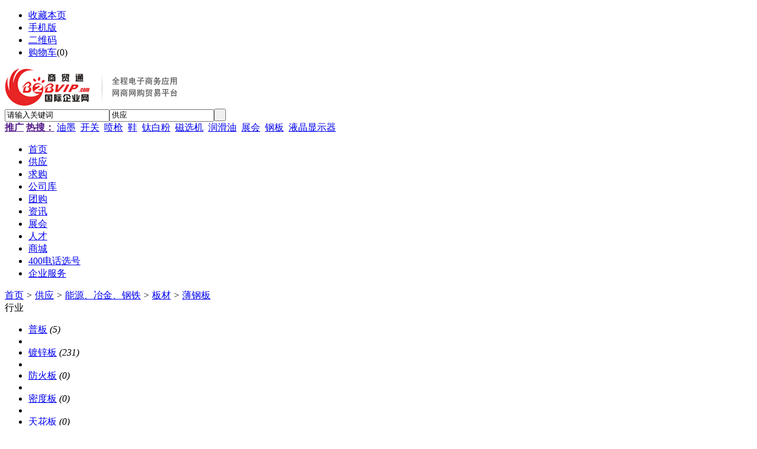

--- FILE ---
content_type: text/html;charset=UTF-8
request_url: http://sales.b2bvip.com/list.php?catid=35121
body_size: 4566
content:
<!doctype html>
<html>
<head>
<meta charset="UTF-8"/>
<title>薄钢板_板材_能源、冶金、钢铁_供应_商贸通_全球b2b电子商务贸易平台_国际企业网</title>
<meta http-equiv="mobile-agent" content="format=html5;url=http://m.b2bvip.com/sell/list.php?catid=35121">
<meta name="generator" content="DESTOON B2B - www.destoon.com"/>
<link rel="shortcut icon" type="image/x-icon" href="http://www.b2bvip.com/favicon.ico"/>
<link rel="bookmark" type="image/x-icon" href="http://www.b2bvip.com/favicon.ico"/>
<link rel="archives" title="商贸通_全球b2b电子商务贸易平台_国际企业网" href="http://www.b2bvip.com/archiver/"/>
<link rel="stylesheet" type="text/css" href="http://www.b2bvip.com/skin/default/style.css"/>
<link rel="stylesheet" type="text/css" href="http://www.b2bvip.com/skin/default/sell.css"/>
<link rel="stylesheet" type="text/css" href="http://www.b2bvip.com/skin/default/anime.banner.css"/>
<!--[if lte IE 6]>
<link rel="stylesheet" type="text/css" href="http://www.b2bvip.com/skin/default/ie6.css"/>
<![endif]-->
<script type="text/javascript">window.onerror=function(){return true;}</script><script type="text/javascript" src="http://www.b2bvip.com/lang/zh-cn/lang.js"></script>
<script type="text/javascript" src="http://www.b2bvip.com/file/script/config.js"></script>
<!--[if lte IE 9]><!-->
<script type="text/javascript" src="http://www.b2bvip.com/file/script/jquery-1.5.2.min.js"></script>
<!--<![endif]-->
<!--[if (gte IE 10)|!(IE)]><!-->
<script type="text/javascript" src="http://www.b2bvip.com/file/script/jquery-2.1.1.min.js"></script>
<!--<![endif]-->
<script type="text/javascript" src="http://www.b2bvip.com/file/script/common.js"></script>
<script type="text/javascript" src="http://www.b2bvip.com/file/script/anime.min.js"></script>
<script type="text/javascript" src="http://www.b2bvip.com/file/script/page.js"></script>
<script type="text/javascript" src="http://www.b2bvip.com/file/script/jquery.lazyload.js"></script><script type="text/javascript">
GoMobile('http://m.b2bvip.com/sell/list.php?catid=35121');
var searchid = 5;
</script>
</head>
<body>
<div class="head" id="head">
<div class="head_m">
<div class="head_r" id="destoon_member"></div>
<div class="head_l">
<ul>
<li class="h_fav"><script type="text/javascript">addFav('收藏本页');</script></li>
<li class="h_mobile"><a href="javascript:Dmobile();">手机版</a></li><li class="h_qrcode"><a href="javascript:Dqrcode();">二维码</a></li><li class="h_cart"><a href="http://www.b2bvip.com/member/cart.php">购物车</a>(<span class="head_t" id="destoon_cart">0</span>)</li></ul>
</div>
</div>
</div>
<div class="m head_s" id="destoon_space"></div>
<div class="m"><div id="search_tips" style="display:none;"></div></div>
<div id="destoon_qrcode" style="display:none;"></div><div class="m">
<div id="search_module" style="display:none;" onmouseout="Dh('search_module');" onmouseover="Ds('search_module');">
<ul>
<li onclick="setModule('5','供应')">供应</li><li onclick="setModule('6','求购')">求购</li><li onclick="setModule('4','公司库')">公司库</li><li onclick="setModule('17','团购')">团购</li><li onclick="setModule('21','资讯')">资讯</li><li onclick="setModule('8','展会')">展会</li><li onclick="setModule('9','人才')">人才</li><li onclick="setModule('28','企业服务')">企业服务</li></ul>
</div>
</div>
<div class="m">
<div class="logo f_l"><a href="http://www.b2bvip.com/"><img src="http://image2.b2bvip.com/shop/201511/20/17-02-25-78-1.gif" alt="商贸通_全球b2b电子商务贸易平台_国际企业网"/></a></div>
<form id="destoon_search" action="http://sales.b2bvip.com/search.php" onsubmit="return Dsearch(1);">
<input type="hidden" name="moduleid" value="5" id="destoon_moduleid"/>
<input type="hidden" name="spread" value="0" id="destoon_spread"/>
<div class="head_search">
<div>
<input name="kw" id="destoon_kw" type="text" class="search_i" value="请输入关键词" onfocus="if(this.value=='请输入关键词') this.value='';" onkeyup="STip(this.value);" autocomplete="off" x-webkit-speech speech/><input type="text" id="destoon_select" class="search_m" value="供应" readonly onfocus="this.blur();" onclick="$('#search_module').fadeIn('fast');"/><input type="submit" value=" " class="search_s"/>
</div>
</div>
</form>
<div class="head_search_kw f_l"><a href="" onclick="Dsearch_top();return false;"><strong>推广</strong></a> 
<a href="" onclick="Dsearch_adv();return false;"><strong>热搜：</strong></a>
<span id="destoon_word"><a href="http://sales.b2bvip.com/search.php?kw=%E6%B2%B9%E5%A2%A8">油墨</a>&nbsp; <a href="http://sales.b2bvip.com/search.php?kw=%E5%BC%80%E5%85%B3">开关</a>&nbsp; <a href="http://sales.b2bvip.com/search.php?kw=%E5%96%B7%E6%9E%AA">喷枪</a>&nbsp; <a href="http://sales.b2bvip.com/search.php?kw=%E9%9E%8B">鞋</a>&nbsp; <a href="http://sales.b2bvip.com/search.php?kw=%E9%92%9B%E7%99%BD%E7%B2%89">钛白粉</a>&nbsp; <a href="http://sales.b2bvip.com/search.php?kw=%E7%A3%81%E9%80%89%E6%9C%BA">磁选机</a>&nbsp; <a href="http://sales.b2bvip.com/search.php?kw=%E6%B6%A6%E6%BB%91%E6%B2%B9">润滑油</a>&nbsp; <a href="http://sales.b2bvip.com/search.php?kw=%E5%B1%95%E4%BC%9A">展会</a>&nbsp; <a href="http://sales.b2bvip.com/search.php?kw=%E9%92%A2%E6%9D%BF">钢板</a>&nbsp; <a href="http://sales.b2bvip.com/search.php?kw=%E6%B6%B2%E6%99%B6%E6%98%BE%E7%A4%BA%E5%99%A8">液晶显示器</a>&nbsp; </span></div>
</div>
<div class="nav_top">
<div class="menu">
<ul><li><a href="http://www.b2bvip.com/"><span>首页</span></a></li><li class="menuon"><a href="http://sales.b2bvip.com/"><span>供应</span></a></li><li><a href="http://buy.b2bvip.com/"><span>求购</span></a></li><li><a href="http://companies.b2bvip.com/"><span>公司库</span></a></li><li><a href="http://group.b2bvip.com/"><span>团购</span></a></li><li><a href="http://info.b2bvip.com/"><span>资讯</span></a></li><li><a href="http://exhibition.b2bvip.com/"><span>展会</span></a></li><li><a href="http://job.b2bvip.com/"><span>人才</span></a></li><li><a href="http://www.qilong.com/qmall/t/list" target="_blank"><span>商城</span></a></li><li><a href="http://www.b2bvip.com/400" target="_blank"><span>400电话选号</span></a></li><li><a href="http://www.b2bvip.com/service/"><span>企业服务</span></a></li></ul>
</div>
</div>
<div class="m b20" id="headb"></div><div class="m">
<div class="nav"><a href="http://www.b2bvip.com/">首页</a> <i>&gt;</i> <a href="http://sales.b2bvip.com/">供应</a> <i>&gt;</i> <a href="http://sales.b2bvip.com/list.php?catid=30016">能源、冶金、钢铁</a> <i>&gt;</i> <a href="http://sales.b2bvip.com/list.php?catid=35104">板材</a> <i>&gt;</i> <a href="http://sales.b2bvip.com/list.php?catid=35121">薄钢板</a></div>
</div>
<div class="m m2">
<div class="m2l">
<div class="sort">
<div class="sort-k">行业</div>
<div class="sort-v">
<ul>
<li><a href="http://sales.b2bvip.com/list.php?catid=35105">普板</a> <i>(5)</i><li>
<li><a href="http://sales.b2bvip.com/list.php?catid=35106">镀锌板</a> <i>(231)</i><li>
<li><a href="http://sales.b2bvip.com/list.php?catid=35107">防火板</a> <i>(0)</i><li>
<li><a href="http://sales.b2bvip.com/list.php?catid=35108">密度板</a> <i>(0)</i><li>
<li><a href="http://sales.b2bvip.com/list.php?catid=35109">天花板</a> <i>(0)</i><li>
<li><a href="http://sales.b2bvip.com/list.php?catid=35110">车用板</a> <i>(8)</i><li>
<li><a href="http://sales.b2bvip.com/list.php?catid=35111">长条板</a> <i>(0)</i><li>
<li><a href="http://sales.b2bvip.com/list.php?catid=35112">造船板</a> <i>(5)</i><li>
<li><a href="http://sales.b2bvip.com/list.php?catid=35113">合金板</a> <i>(40)</i><li>
<li><a href="http://sales.b2bvip.com/list.php?catid=35114">锅炉板</a> <i>(9)</i><li>
<li><a href="http://sales.b2bvip.com/list.php?catid=35115">花纹板</a> <i>(0)</i><li>
<li><a href="http://sales.b2bvip.com/list.php?catid=35116">开平板</a> <i>(0)</i><li>
<li><a href="http://sales.b2bvip.com/list.php?catid=35117">锰卷板</a> <i>(1)</i><li>
<li><a href="http://sales.b2bvip.com/list.php?catid=35118">容器板</a> <i>(34)</i><li>
<li><a href="http://sales.b2bvip.com/list.php?catid=35119">中厚板</a> <i>(7)</i><li>
<li><a href="http://sales.b2bvip.com/list.php?catid=35120">矽钢片</a> <i>(0)</i><li>
<li class="on"><a href="http://sales.b2bvip.com/list.php?catid=35121">薄钢板</a> <i>(0)</i><li>
<li><a href="http://sales.b2bvip.com/list.php?catid=35122">人造板材</a> <i>(0)</i><li>
<li><a href="http://sales.b2bvip.com/list.php?catid=35123">复合板材</a> <i>(1)</i><li>
<li><a href="http://sales.b2bvip.com/list.php?catid=35124">镀锌卷板</a> <i>(5)</i><li>
<li><a href="http://sales.b2bvip.com/list.php?catid=35125">冷轧卷板</a> <i>(8)</i><li>
<li><a href="http://sales.b2bvip.com/list.php?catid=35126">热轧卷板</a> <i>(37)</i><li>
<li><a href="http://sales.b2bvip.com/list.php?catid=35127">彩涂卷板</a> <i>(11)</i><li>
<li><a href="http://sales.b2bvip.com/list.php?catid=35128">小型板块</a> <i>(0)</i><li>
<li><a href="http://sales.b2bvip.com/list.php?catid=35129">热轧带钢</a> <i>(0)</i><li>
<li><a href="http://sales.b2bvip.com/list.php?catid=35130">冷轧带钢</a> <i>(0)</i><li>
<li><a href="http://sales.b2bvip.com/list.php?catid=35131">镀涂带钢</a> <i>(0)</i><li>
<li><a href="http://sales.b2bvip.com/list.php?catid=35132">电工用硅钢片</a> <i>(5)</i><li>
<li><a href="http://sales.b2bvip.com/list.php?catid=35133">其他板材</a> <i>(5)</i><li>
</ul>
</div>
</div>
<div class="sort">
<div class="sort-k">地区</div>
<div class="sort-v">
<ul>
<li><a href="http://sales.b2bvip.com/search.php?catid=35121&areaid=20">广东</a></li>
<li><a href="http://sales.b2bvip.com/search.php?catid=35121&areaid=1">北京</a></li>
<li><a href="http://sales.b2bvip.com/search.php?catid=35121&areaid=2">上海</a></li>
<li><a href="http://sales.b2bvip.com/search.php?catid=35121&areaid=3">天津</a></li>
<li><a href="http://sales.b2bvip.com/search.php?catid=35121&areaid=4">重庆</a></li>
<li><a href="http://sales.b2bvip.com/search.php?catid=35121&areaid=5">河北</a></li>
<li><a href="http://sales.b2bvip.com/search.php?catid=35121&areaid=6">山西</a></li>
<li><a href="http://sales.b2bvip.com/search.php?catid=35121&areaid=7">内蒙古</a></li>
<li><a href="http://sales.b2bvip.com/search.php?catid=35121&areaid=8">辽宁</a></li>
<li><a href="http://sales.b2bvip.com/search.php?catid=35121&areaid=9">吉林</a></li>
<li><a href="http://sales.b2bvip.com/search.php?catid=35121&areaid=10">黑龙江</a></li>
<li><a href="http://sales.b2bvip.com/search.php?catid=35121&areaid=11">江苏</a></li>
<li><a href="http://sales.b2bvip.com/search.php?catid=35121&areaid=12">浙江</a></li>
<li><a href="http://sales.b2bvip.com/search.php?catid=35121&areaid=13">安徽</a></li>
<li><a href="http://sales.b2bvip.com/search.php?catid=35121&areaid=14">福建</a></li>
<li><a href="http://sales.b2bvip.com/search.php?catid=35121&areaid=15">江西</a></li>
<li><a href="http://sales.b2bvip.com/search.php?catid=35121&areaid=16">山东</a></li>
<li><a href="http://sales.b2bvip.com/search.php?catid=35121&areaid=17">河南</a></li>
<li><a href="http://sales.b2bvip.com/search.php?catid=35121&areaid=18">湖北</a></li>
<li><a href="http://sales.b2bvip.com/search.php?catid=35121&areaid=19">湖南</a></li>
<li><a href="http://sales.b2bvip.com/search.php?catid=35121&areaid=21">广西</a></li>
<li><a href="http://sales.b2bvip.com/search.php?catid=35121&areaid=22">海南</a></li>
<li><a href="http://sales.b2bvip.com/search.php?catid=35121&areaid=23">四川</a></li>
<li><a href="http://sales.b2bvip.com/search.php?catid=35121&areaid=24">贵州</a></li>
<li><a href="http://sales.b2bvip.com/search.php?catid=35121&areaid=25">云南</a></li>
<li><a href="http://sales.b2bvip.com/search.php?catid=35121&areaid=26">西藏</a></li>
<li><a href="http://sales.b2bvip.com/search.php?catid=35121&areaid=27">陕西</a></li>
<li><a href="http://sales.b2bvip.com/search.php?catid=35121&areaid=28">甘肃</a></li>
<li><a href="http://sales.b2bvip.com/search.php?catid=35121&areaid=29">青海</a></li>
<li><a href="http://sales.b2bvip.com/search.php?catid=35121&areaid=30">宁夏</a></li>
<li><a href="http://sales.b2bvip.com/search.php?catid=35121&areaid=31">新疆</a></li>
<li><a href="http://sales.b2bvip.com/search.php?catid=35121&areaid=32">台湾</a></li>
<li><a href="http://sales.b2bvip.com/search.php?catid=35121&areaid=33">香港</a></li>
<li><a href="http://sales.b2bvip.com/search.php?catid=35121&areaid=34">澳门</a></li>
</ul>
</div>
</div>
<div class="sort">
<div class="sort-k">类别</div>
<div class="sort-v">
<ul>
<li><a href="http://sales.b2bvip.com/search.php?catid=35121&typeid=0">供应</a></li>
<li><a href="http://sales.b2bvip.com/search.php?catid=35121&typeid=1">提供服务</a></li>
<li><a href="http://sales.b2bvip.com/search.php?catid=35121&typeid=2">供应二手</a></li>
<li><a href="http://sales.b2bvip.com/search.php?catid=35121&typeid=3">提供加工</a></li>
<li><a href="http://sales.b2bvip.com/search.php?catid=35121&typeid=4">提供合作</a></li>
<li><a href="http://sales.b2bvip.com/search.php?catid=35121&typeid=5">库存</a></li>
</ul>
</div>
</div>
<form method="post">
<div class="sell_tip" id="sell_tip" style="display:none;" title="双击关闭" ondblclick="Dh(this.id);">
<div>
<p>您可以</p>
<input type="submit" value="对比选中" onclick="this.form.action='http://sales.b2bvip.com/compare.php';" class="tool-btn"/> 或 
<input type="submit" value="批量询价" onclick="this.form.action='http://sales.b2bvip.com/inquiry.php';" class="tool-btn"/>
</div>
</div>
<div class="img_tip" id="img_tip" style="display:none;">&nbsp;</div>
<div class="tools">
<table>
<tr height="30">
<td width="25" align="center"><input type="checkbox" onclick="checkall(this.form);"/></td>
<td>
<input type="submit" value="对比选中" onclick="this.form.action='http://sales.b2bvip.com/compare.php';" class="tool-btn"/>&nbsp; &nbsp;
<input type="submit" value="批量询价" onclick="this.form.action='http://sales.b2bvip.com/inquiry.php';" class="tool-btn"/>
</td>
<td align="right">
<script type="text/javascript">var sh = 'http://sales.b2bvip.com/search.php?catid=35121';</script>
<input type="checkbox" onclick="Go(sh+'&price=1');"/>标价&nbsp;
<input type="checkbox" onclick="Go(sh+'&thumb=1');"/>图片&nbsp;
<input type="checkbox" onclick="Go(sh+'&vip=1');"/>VIP&nbsp;
<select onchange="Go(sh+'&day='+this.value)">
<option value="0">更新时间</option>
<option value="1">1天内</option>
<option value="3">3天内</option>
<option value="7">7天内</option>
<option value="15">15天内</option>
<option value="30">30天内</option>
</select>&nbsp;
<select onchange="Go(sh+'&order='+this.value)">
<option value="0">显示顺序</option>
<option value="2">价格由高到低</option>
<option value="3">价格由低到高</option>
<option value="4">VIP级别由高到低</option>
<option value="5">VIP级别由低到高</option>
<option value="6">供货量由高到低</option>
<option value="7">供货量由低到高</option>
<option value="8">起订量由高到低</option>
<option value="9">起订量由低到高</option>
</select>&nbsp;
<img src="http://www.b2bvip.com/skin/default/image/list_img.gif" width="16" height="16" alt="图片列表" align="absmiddle" class="c_p" onclick="Go(sh+'&list=1');"/>&nbsp;
<img src="http://www.b2bvip.com/skin/default/image/list_mix_on.gif" width="16" height="16" alt="图文列表" align="absmiddle" class="c_p" onclick="Go(sh+'&list=0');"/>&nbsp;
</td>
</tr>
</table>
</div>
</form>
</div>
<div class="m2r">
<div class="sponsor"></div>
<div class="head-sub"><strong>搜索排行</strong></div>
<div class="list-rank">
<ul>
<li title="搜索653次 约4441条结果"><span class="f_r">4441条</span><em>1</em><a href="http://sales.b2bvip.com/search.php?kw=%E6%B2%B9%E5%A2%A8">油墨</a></li>
<li title="搜索648次 约22841条结果"><span class="f_r">22841条</span><em>2</em><a href="http://sales.b2bvip.com/search.php?kw=%E5%BC%80%E5%85%B3">开关</a></li>
<li title="搜索646次 约10995条结果"><span class="f_r">10995条</span><em>3</em><a href="http://sales.b2bvip.com/search.php?kw=%E9%9E%8B">鞋</a></li>
<li title="搜索645次 约16210条结果"><span class="f_r">16210条</span><i>4</i><a href="http://sales.b2bvip.com/search.php?kw=%E5%96%B7%E6%9E%AA">喷枪</a></li>
<li title="搜索645次 约1424条结果"><span class="f_r">1424条</span><i>5</i><a href="http://sales.b2bvip.com/search.php?kw=%E9%92%9B%E7%99%BD%E7%B2%89">钛白粉</a></li>
<li title="搜索644次 约1393条结果"><span class="f_r">1393条</span><i>6</i><a href="http://sales.b2bvip.com/search.php?kw=%E7%A3%81%E9%80%89%E6%9C%BA">磁选机</a></li>
<li title="搜索639次 约24746条结果"><span class="f_r">24746条</span><i>7</i><a href="http://sales.b2bvip.com/search.php?kw=%E6%B6%A6%E6%BB%91%E6%B2%B9">润滑油</a></li>
<li title="搜索636次 约11594条结果"><span class="f_r">11594条</span><i>8</i><a href="http://sales.b2bvip.com/search.php?kw=%E6%B6%B2%E6%99%B6%E6%98%BE%E7%A4%BA%E5%99%A8">液晶显示器</a></li>
<li title="搜索635次 约17489条结果"><span class="f_r">17489条</span><i>9</i><a href="http://sales.b2bvip.com/search.php?kw=%E9%92%A2%E6%9D%BF">钢板</a></li>
</ul></div>
</div>
<div class="b10 c_b"></div>
</div>
<div class="b10" id="footb"></div>
<div class="m">
<div class="foot_page">
<a href="http://www.b2bvip.com/">网站首页</a> &nbsp;|&nbsp; 
<a href="http://www.b2bvip.com/about/index.html">关于我们</a> &nbsp;|&nbsp; 
<a href="http://www.b2bvip.com/about/6.html">服务条款</a> &nbsp;|&nbsp; 
<a href="http://www.b2bvip.com/about/7.html">广告合作</a> &nbsp;|&nbsp; 
<a href="http://www.b2bvip.com/about/8.html">付款方式</a> &nbsp;|&nbsp; 
<a href="http://www.b2bvip.com/about/9.html">使用协议</a> &nbsp;|&nbsp; 
<a href="http://www.b2bvip.com/about/contact.html">联系我们</a> &nbsp;|&nbsp; 
<a href="http://www.b2bvip.com/sitemap/">网站地图</a> &nbsp;|&nbsp; 
<a href="http://www.b2bvip.com/spread/">排名推广</a> &nbsp;|&nbsp; 
<a href="http://www.b2bvip.com/ad/">广告服务</a> &nbsp;|&nbsp; <a href="http://www.b2bvip.com/guestbook/">网站留言</a> &nbsp;|&nbsp; <a href="http://www.b2bvip.com/feed/">RSS订阅</a> &nbsp;|&nbsp; <a href="javascript:Dreport(5, 0, 0);">违规举报</a>
</div>
</div>
<div class="m">
<div class="foot">
<div id="copyright">如果发现本网站发布的信息和图片影响到您的版权，可以联系本站删除！同时欢迎来本站投稿！<br/>亿网（佛山）计算机有限公司 © 2022 版权所有<br/>法律顾问：广东桂洲律师事务所    <a target="_blank" href="http://www.beian.gov.cn/portal/registerSystemInfo?recordcode=44060602000118">粤公网安备44060602000118号</a><br/>中华人民共和国增值电信业务经营许可证 <a href="https://beian.miit.gov.cn">粤B2-20061032</a><br/>315维权指导单位：国家工商总局市场司、中国消费者协会 支持单位：北京市经济和信息化委员会<br/></div>
</div>
</div>
<div class="back2top"><a href="javascript:void(0);" title="返回顶部">&nbsp;</a></div>
<script type="text/javascript">
$(function(){
$('img').lazyload();
});
</script>
</body>
</html>

--- FILE ---
content_type: application/javascript; charset=utf-8
request_url: http://www.b2bvip.com/file/script/config.js
body_size: 156
content:
var DTPath = "http://www.b2bvip.com/";var DTMob = "http://m.b2bvip.com/";var SKPath = "http://www.b2bvip.com/skin/default/";var MEPath = "http://www.b2bvip.com/member/";var DTEditor = "fckeditor";var CKDomain = ".b2bvip.com";var CKPath = "/";var CKPrex = "cj3_";